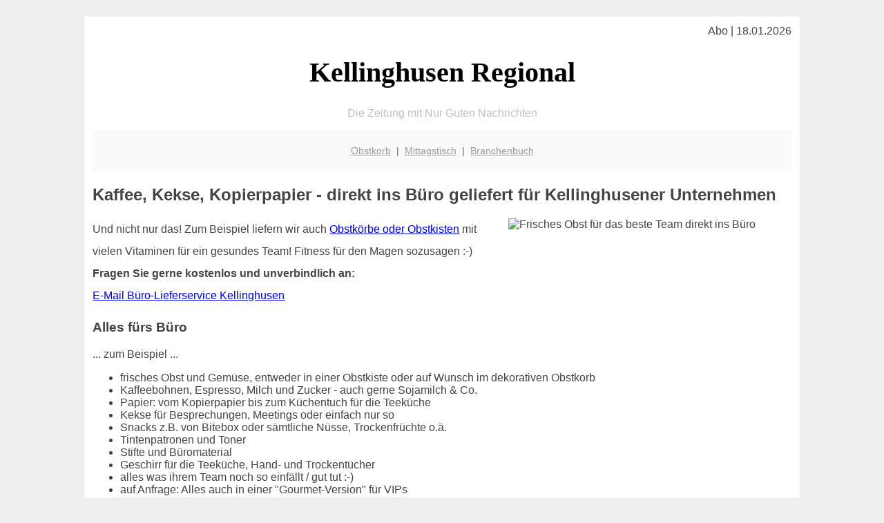

--- FILE ---
content_type: text/html; charset=UTF-8
request_url: http://kellinghusen-regional.de/firmenservice/
body_size: 3743
content:

<!DOCTYPE html PUBLIC "-//W3C//DTD XHTML 1.0 Transitional//EN"
   "http://www.w3.org/TR/xhtml1/DTD/xhtml1-transitional.dtd">
<html xmlns="http://www.w3.org/1999/xhtml" xml:lang="de" lang="de">
<head>

  <title>Kellinghusen: Firmenservice wie Obstkorb, Kaffee, Kekse mit Lieferung direkt ins Büro</title>
  <meta http-equiv="Content-Type" content="text/html; charset=utf-8"/>
  <link rel="shortcut icon" href="/favicon.ico" />
  <meta name="description" content="Kellinghusen: Frisches Obst, Kaffeebohnen, Kekse oder Kopierpapier? Und das direkt ins Büro geliefert? Das gibt es jetzt für Kellinghusener Unternehmen als Service von kellinghusen-regional.de" />    
  <meta name="viewport" content="width=device-width, initial-scale=1" />
	<style type="text/css"><!--
    body {
        color: #444444;
        background-color: #EEEEEE;
        font-family: 'Trebuchet MS', sans-serif;
        font-size: 100%;
    }
    
    .clear { 
	clear:both; 
	display:block; 
	height:0px; 
	margin:0; 
    } /* Use this br class to clear floated columns */
    
    .step {
	width:100%; /*796px*/
	background:url(http://bilder.xregional.de/step.gif) repeat-x;
	height:3px;
	margin-left:2px;
	margin-top:4px;
	margin-bottom:4px;
    }

.post iframe {
        max-width: 100%;
}

.elastic-video {
	position: relative;
	padding-bottom: 55%;
	padding-top: 15px;
	height: 0;
	overflow: hidden;
}
.elastic-video iframe {
	position: absolute;
	top: 0;
	left: 0;
	width: 100%;
	height: 100%;
}

.logo	{margin:0; float:left;}   /* neu von TM am 26.4.15 ergänzt */
.logo h1{font-family: 'Oleo Script Swash Caps', cursive; font-size:36px; color:#b0c900; font-weight:400; float:left;}
.logo h1 span	{font-size:28px; color:#465157;}


    h1 { font-size: 2.5em;}
    h2 { font-size: 1.5em; }
    #page{
        background-color: #FFFFFF;
        width: 80%;
        margin: 24px auto;
        padding: 12px;
    }
    
@media screen and (max-width: 479px) {   /* für Smartphones! Da will ich den ganzen Raum haben!! */
  #page{
    background-color: #FFFFFF;
    width: 100%;
    padding: 3px;
  }
}    
    
    
    
    #header{
        padding: 1px ;
        text-align: center;
    }
    .header{ background-color: #415792; color: #FFFFFF; }
    #content {
        padding: 4px 0 10px 0;
    }
    #footer {
        color:#666666;
        background: #f9f9f9;
        padding: 10px 20px;
        border-top: 5px #efefef solid;
        font-size: 0.9em;
        line-height: 2;
        text-align: center;
    }
    #footer a {
        color: #999999;
    }
    #ganzoben {
        color:#666666;
        background: #f9f9f9;
        padding: 5px 10px;
        text-align: center;
        font-size: 0.9em;        
    }
    #ganzoben a {
        color: #999999;
    }
    --></style>
    



<script type="text/javascript"> <!--
    function UnCryptMailto( s )
    {
        var n = 0;
        var r = "";
        for( var i = 0; i < s.length; i++)
        {
            n = s.charCodeAt( i );
            if( n >= 8364 )
            {
                n = 128;
            }
            r += String.fromCharCode( n - 1 );
        }
        return r;
    }

    function linkTo_UnCryptMailto( s )
    {
        location.href=UnCryptMailto( s );
    }
    // --> </script>


</head>
<body>



 <div id="page">
 
 
 <div align="right"> Abo | 18.01.2026 </div> 


 <a href="/" style="text-decoration: none; color:black">
 <h1 style="font-family: 'Cardo', serif; text-align: center">
 Kellinghusen Regional   <!-- 'Regensburg Regional' -->
 </h1>
 </a>

<!--
<span style="text-align:center; color:silver;" >Die Zeitung mit Nur Guten Nachrichten</span>
-->
<p style="text-align:center; color:silver;" >Die Zeitung mit Nur Guten Nachrichten</p>
<!-- normale Schrift <span style="color: red;">rote Schrift</span> normale Schrift -->
 
 
 
  <div id="ganzoben">

  <p style="line-height: 1.5;">
    
  <a href='/obstkorb'>Obstkorb</a>&nbsp; | &nbsp;<a href='/mittagstisch'>Mittagstisch</a>&nbsp; | &nbsp;<a href='/branchenbuch'>Branchenbuch</a>  </p>  

  </div>        
 
 
 <h2>Kaffee, Kekse, Kopierpapier - direkt ins Büro geliefert für Kellinghusener Unternehmen</h2>





<div class="clear"></div>

<img src="https://bilder.xregional.de/xregional/obstkorb/obstkiste-firmenservice.jpg" width="40%" alt="Frisches Obst für das beste Team direkt ins Büro" align="right" hspace="5"/>
<!--
<img src="http://img.2on.de/xregional/obstkorb/obstkiste-firmenservice.jpg" width="40%" alt="Frisches Obst für das beste Team direkt ins Büro" align="right" hspace="5"/>
<img src="http://img.2on.de/xregional/kaffeebohnen.jpg" width="20%" alt="Espresso Kaffee Lieferung ins Büro" align="left" hspace="5"/>
-->


<p style="line-height: 2;">
Und nicht nur das! Zum Beispiel liefern wir auch <a href="/obstkorb/">Obstkörbe oder Obstkisten</a> mit vielen Vitaminen für ein gesundes Team! Fitness für den Magen sozusagen :-)<br/>
<b>Fragen Sie gerne kostenlos und unverbindlich an:</b></br>

<a href="mailto:firmenservice@xregional.de1.cc?subject=Lieferservice%20Anfrage%20via%20kellinghusen-regional.de">E-Mail Büro-Lieferservice Kellinghusen</a>


</p>


<h3>Alles fürs Büro</h3>
... zum Beispiel ...


<ul>
<li>frisches Obst und Gemüse, entweder in einer Obstkiste oder auf Wunsch im dekorativen Obstkorb</li>
<li>Kaffeebohnen, Espresso, Milch und Zucker - auch gerne Sojamilch & Co.</li>
<li>Papier: vom Kopierpapier bis zum Küchentuch für die Teeküche </li>
<li>Kekse für Besprechungen, Meetings oder einfach nur so</li>
<li>Snacks z.B. von Bitebox oder sämtliche Nüsse, Trockenfrüchte o.ä.</li>
<li>Tintenpatronen und Toner</li>
<li>Stifte und Büromaterial</li>
<li>Geschirr für die Teeküche, Hand- und Trockentücher</li>
<li>alles was ihrem Team noch so einfällt / gut tut :-)</li>
<li>auf Anfrage: Alles auch in einer "Gourmet-Version" für VIPs</li>
<li>In Kooperation mit ausschliesslich lokalen Unternehmen aus der Region Kellinghusen</li>
</ul> 
Einfach fragen und für die 
<a href="mailto:firmenservice@xregional.de1.cc?subject=Lieferservice%20Anfrage%20via%20kellinghusen-regional.de">E-Mail an unser Serviceteam hier klicken </a>
<br/>
<br/><br/>





<p>
<div style="clear:both;line-height: 1.5;"> 
<iframe src="http://rcm-eu.amazon-adsystem.com/e/cm?lt1=_blank&bc1=000000&IS2=1&nou=1&bg1=FFFFFF&fc1=000000&lc1=ED786A&t=xrg-21&o=3&p=8&l=as1&m=amazon&f=ifr&ref=qf_sp_asin_til&asins=B000VOCQQ6" style="width:120px;height:240px;float:right; margin-top:15px;" scrolling="no" marginwidth="0" marginheight="0" frameborder="0" align="right" ></iframe>


<a href="http://www.amazon.de/exec/obidos/ASIN/B000VOCQQ6/xrg-21" target="_blank" style="text-decoration:none">
<h3>Der Espresso für's Büro - von Illy</h3>
</a>


Was wäre die Arbeit im Büro ohne den  
<a href="http://www.amazon.de/exec/obidos/ASIN/B000VOCQQ6/xrg-21" target="_blank">
richtigen Espresso</a>. Diese normale Röstung von Illy wird als "medium" bezeichnet. Der Kaffee (250 Gramm) ist bereits gemahlen und kommt in einer geschmacksfreundlichen silbernen Dose angeliefert. Wichtig ist ihn vor direkter Sonneneinstrahlung bzw. Wärme zu schützen. Damit das Espressopulver sein Aroma behält sollte man es innerhalb von fünfzehn Tagen verbrauchen. Das schafft man natürlich nicht immer, aber das Prinzip stimmt natürlich. Es handelt sich hier übrigens nicht um ein Instant-Pulver, sondern um richtigen gemahlenen Espresso ausschliesslich für Espressokocher für den Herd oder Espressomaschinen - Letztere gibt es natürlich auch im Fachhandel in Kellinghusen zu kaufen. Eine gute Alternative zu den hochpreisigen Nespresso-Kapseln! Als Zubehör empfiehlt sich ein 5-Sterne 
<a href="https://amzn.to/2FZ7diX" target="_blank">
Milchaufschäumer</a>.


</div> 
</p>

<br/><br/>








<div class="clear"></div>
<hr style="border: 0;border-top: 1px dashed #ccc;">
12 Uhr rückt immer näher? Jetzt eintragen für den <a href="/mittagstisch/" title="Mittagessen" target="">Mittagstisch-Newsletter</a>
  

<div class="clear"></div>
<hr style="border: 0;border-top: 1px dashed #ccc;">

<p>
<i>Das ist vielleicht auch interessant:</i><br/>
Wie kommt man in Kellinghusen zur <br/>richtigen Bank und zum <a href="/girokonto">richtigen Girokonto</a>
</p>

        
        <div id="footer">
            <p>
            <a href="/" title="Startseite">Home</a> |
            <a href="/partnervermittlung" title="Partersuche Singlebörse">Partnervermittlung Kellinghusen</a> |
            <a href="/girokonto" title="Bankkonto Vergleich">Girokonto</a> |
            <a href="#" title="kaufen und verkaufen">Kleinanzeigen</a> |

            <a href="/firmenservice" title="Lieferung direkt ins Büro">Firmenservice</a> |
            <a href="/garten" title="Die grüne Oase zuhause">Garten</a> |
            <a href="/lachen" title="Unsere Witze - was zum Lachen">Lachen</a> |

            <a href="/datenschutz" title="Schützenswertes">Datenschutz</a> |
            <a href="/impressum" title="Adresse und Kontakt">Impressum</a>
            
            </p>
        </div>        
        
 </div>



    
</body>
</html>
